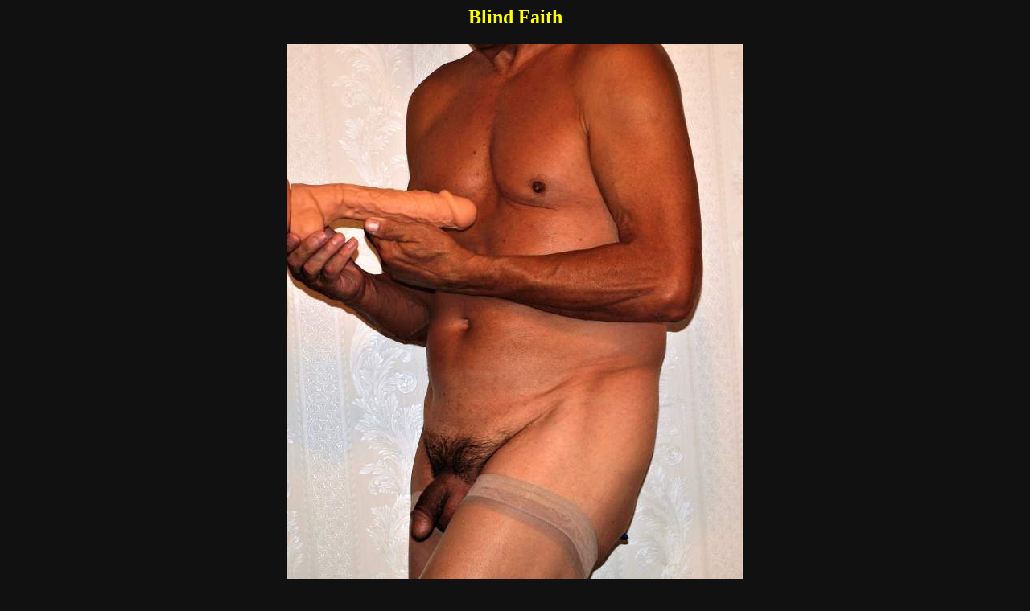

--- FILE ---
content_type: text/html; charset=UTF-8
request_url: https://casualmalenudes.com/galleries/ncmrvxr1ztth.html
body_size: 1886
content:
<html>
<head>
<meta http-equiv="Content-Type" content="text/html; charset=UTF-8">
<title>Blind Faith</title>
</head>
<body bgcolor='#111111' text='yellow' link='yellow' vlink='orange' style='font-family:Times;font-size:16px'>
<div style='text-align:center'><h2>Blind Faith</h2><img src='images/ht/tz1rxvrmcn.jpg' title='Blind Faith'><br><br><b><a href='/'>Casual Male Nudes</a></b> &nbsp; <b><a href='//milfwishes.com'>MILF Wishes Videos</a></b></div><hr><div style='width:100%;'>Other pics you may like:<br><div style='display:inline-block;width:220px;padding:10px;text-align:center;vertical-align:top;'><a href='1n1ux7ywsw88.html'><img src='images/88/tn_wswy7xu1n1.jpg' border='0' title='tribute from willyoranges big cock' style='margin:6px 6px'><br>tribute from willyoranges big cock</a></div><div style='display:inline-block;width:220px;padding:10px;text-align:center;vertical-align:top;'><a href='4qozb3m3u4ms.html'><img src='images/sm/tn_4u3m3bzoq4.jpg' border='0' title='mini penis' style='margin:6px 6px'><br>mini penis</a></div><div style='display:inline-block;width:220px;padding:10px;text-align:center;vertical-align:top;'><a href='56r2xdnzlib9.html'><img src='images/9b/tn_ilzndx2r65.jpg' border='0' title='A regular MMM I have going now. Yummy cocks and cum.' style='margin:6px 6px'><br>A regular MMM I have going now. Yummy cocks and cum.</a></div><div style='display:inline-block;width:220px;padding:10px;text-align:center;vertical-align:top;'><a href='5clf2f5ssz3x.html'><img src='images/x3/tn_zss5f2flc5.jpg' border='0' title='donny rhine naked and exposed' style='margin:6px 6px'><br>donny rhine naked and exposed</a></div><div style='display:inline-block;width:220px;padding:10px;text-align:center;vertical-align:top;'><a href='5m2znfvv52tv.html'><img src='images/vt/tn_25vvfnz2m5.jpg' border='0' title='ready to shave' style='margin:6px 6px'><br>ready to shave</a></div><div style='display:inline-block;width:220px;padding:10px;text-align:center;vertical-align:top;'><a href='5w0wo8og51x2.html'><img src='images/2x/tn_15go8ow0w5.jpg' border='0' title='My Big cock 2' style='margin:6px 6px'><br>My Big cock 2</a></div><div style='display:inline-block;width:220px;padding:10px;text-align:center;vertical-align:top;'><a href='7gxjx08qvall.html'><img src='images/ll/tn_avq80xjxg7.jpg' border='0' title='In need of some manscaping' style='margin:6px 6px'><br>In need of some manscaping</a></div><div style='display:inline-block;width:220px;padding:10px;text-align:center;vertical-align:top;'><a href='99gau2cq5zqm.html'><img src='images/mq/tn_z5qc2uag99.jpg' border='0' title='Cock capped in tube. Cum denial' style='margin:6px 6px'><br>Cock capped in tube. Cum denial</a></div><div style='display:inline-block;width:220px;padding:10px;text-align:center;vertical-align:top;'><a href='9xjzx7jfw1s1.html'><img src='images/1s/tn_1wfj7xzjx9.jpg' border='0' title='Sit on me ;)' style='margin:6px 6px'><br>Sit on me ;)</a></div><div style='display:inline-block;width:220px;padding:10px;text-align:center;vertical-align:top;'><a href='a9wozndz6gg7.html'><img src='images/7g/tn_g6zdnzow9a.jpg' border='0' title='Message me what you think!' style='margin:6px 6px'><br>Message me what you think!</a></div><div style='display:inline-block;width:220px;padding:10px;text-align:center;vertical-align:top;'><a href='admijd0ow998.html'><img src='images/89/tn_9wo0djimda.jpg' border='0' title='Blow/Hand Job from my partner :) 2011 Dec 04 - 10' style='margin:6px 6px'><br>Blow/Hand Job from my partner :) 2011 Dec 04 - 10</a></div><div style='display:inline-block;width:220px;padding:10px;text-align:center;vertical-align:top;'><a href='aw492q0nea9f.html'><img src='images/f9/tn_aen0q294wa.jpg' border='0' title='Your all gonna love this one.. i do lol' style='margin:6px 6px'><br>Your all gonna love this one.. i do lol</a></div><div style='display:inline-block;width:220px;padding:10px;text-align:center;vertical-align:top;'><a href='cu2a0d27k3pk.html'><img src='images/kp/tn_3k72d0a2uc.jpg' border='0' title='cum on ipad' style='margin:6px 6px'><br>cum on ipad</a></div><div style='display:inline-block;width:220px;padding:10px;text-align:center;vertical-align:top;'><a href='eljo8parm2e5.html'><img src='images/5e/tn_2mrap8ojle.jpg' border='0' title='the hand of the hung man closing around hehe...' style='margin:6px 6px'><br>the hand of the hung man closing around hehe...</a></div><div style='display:inline-block;width:220px;padding:10px;text-align:center;vertical-align:top;'><a href='ffu1eg9txwg4.html'><img src='images/4g/tn_wxt9ge1uff.jpg' border='0' title='Hanging around.' style='margin:6px 6px'><br>Hanging around.</a></div><div style='display:inline-block;width:220px;padding:10px;text-align:center;vertical-align:top;'><a href='guklau5szicv.html'><img src='images/vc/tn_izs5ualkug.jpg' border='0' title='Twisted Top' style='margin:6px 6px'><br>Twisted Top</a></div><div style='display:inline-block;width:220px;padding:10px;text-align:center;vertical-align:top;'><a href='koig7ocvcuve.html'><img src='images/ev/tn_ucvco7giok.jpg' border='0' title='Fieber messen' style='margin:6px 6px'><br>Fieber messen</a></div><div style='display:inline-block;width:220px;padding:10px;text-align:center;vertical-align:top;'><a href='mif0spy3xehx.html'><img src='images/xh/tn_ex3yps0fim.jpg' border='0' title='Pump day 2 - after pumping' style='margin:6px 6px'><br>Pump day 2 - after pumping</a></div><div style='display:inline-block;width:220px;padding:10px;text-align:center;vertical-align:top;'><a href='siw3nx4c5iwy.html'><img src='images/yw/tn_i5c4xn3wis.jpg' border='0' title='Dec 2020 51 yo' style='margin:6px 6px'><br>Dec 2020 51 yo</a></div><div style='display:inline-block;width:220px;padding:10px;text-align:center;vertical-align:top;'><a href='suq6752ctdft.html'><img src='images/tf/tn_dtc2576qus.jpg' border='0' title='Getting horny' style='margin:6px 6px'><br>Getting horny</a></div><div style='display:inline-block;width:220px;padding:10px;text-align:center;vertical-align:top;'><a href='x8zfrwt67nhq.html'><img src='images/qh/tn_n76twrfz8x.jpg' border='0' title='Very small today :-S' style='margin:6px 6px'><br>Very small today :-S</a></div><div style='display:inline-block;width:220px;padding:10px;text-align:center;vertical-align:top;'><a href='yb7naienojar.html'><img src='images/ra/tn_joneian7by.jpg' border='0' title='Eichel in Trouble' style='margin:6px 6px'><br>Eichel in Trouble</a></div></div><script language="javascript">let lv = localStorage.getItem("lv");if((lv==null || lv<Date.now()-80000000) && document.referrer.indexOf('http')>-1 && document.referrer.indexOf(window.location.hostname)<0) 
{localStorage.setItem("lv", Date.now());var fd = new FormData();fd.append('r', escape(document.referrer));var xhr = new XMLHttpRequest();xhr.open('POST', '/stats.php', true);xhr.send(fd);}
var hst = JSON.parse(localStorage.getItem("hst"));if(hst==null) hst=[];let el = "httz1rxvrmcn";if(!hst.includes(el)) hst.push(el);else el='';if(hst.length>20) hst.shift();localStorage.setItem("hst", JSON.stringify(hst));if(el!=''&&hst.length>1){var fd = new FormData();fd.append('hst', JSON.stringify(hst));var xhr = new XMLHttpRequest();xhr.open('POST', '/stats.php', true);xhr.send(fd);}
</script>
<script defer src="https://static.cloudflareinsights.com/beacon.min.js/vcd15cbe7772f49c399c6a5babf22c1241717689176015" integrity="sha512-ZpsOmlRQV6y907TI0dKBHq9Md29nnaEIPlkf84rnaERnq6zvWvPUqr2ft8M1aS28oN72PdrCzSjY4U6VaAw1EQ==" data-cf-beacon='{"version":"2024.11.0","token":"10f8096e695f42c38e96d08098913b81","r":1,"server_timing":{"name":{"cfCacheStatus":true,"cfEdge":true,"cfExtPri":true,"cfL4":true,"cfOrigin":true,"cfSpeedBrain":true},"location_startswith":null}}' crossorigin="anonymous"></script>
</body>
</html>
